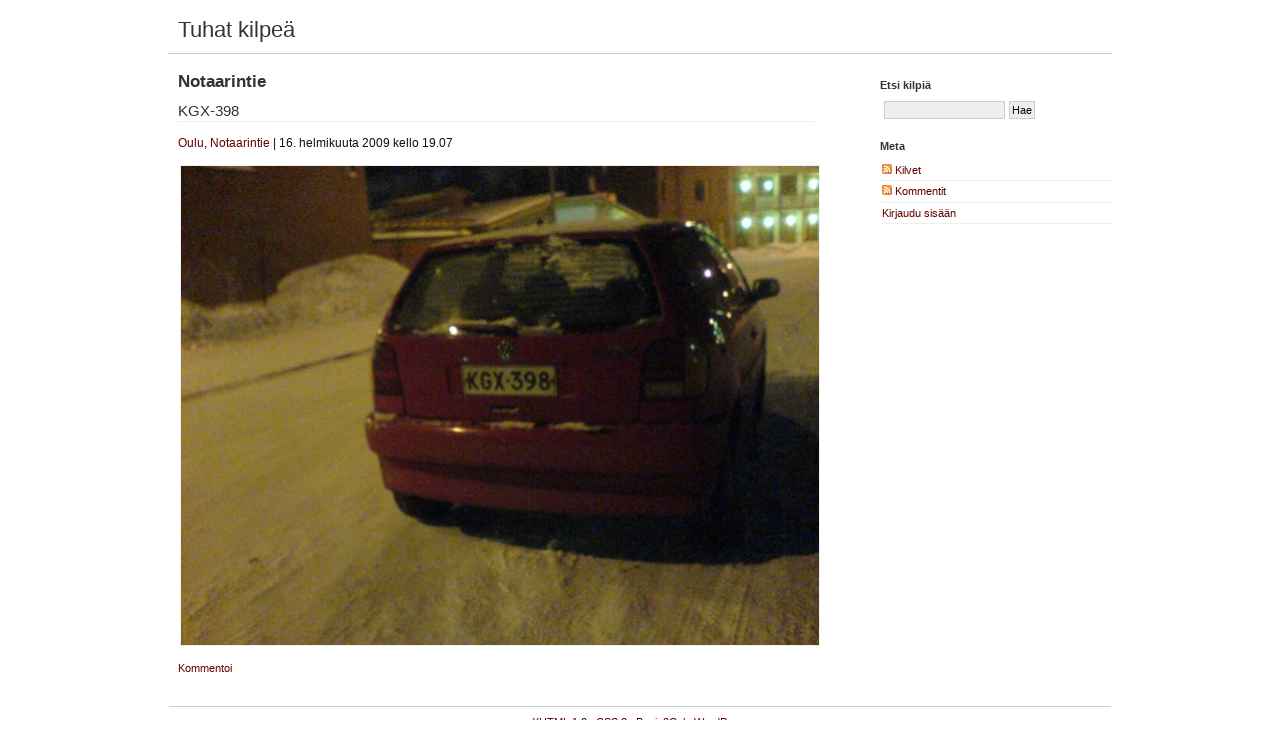

--- FILE ---
content_type: text/html; charset=UTF-8
request_url: https://reema.fi/tuhatkilpea/oulu/notaarintie/
body_size: 25317
content:
<!DOCTYPE html PUBLIC "-//W3C//DTD XHTML 1.0 Transitional//EN" "http://www.w3.org/TR/xhtml1/DTD/xhtml1-transitional.dtd">
<!-- Don't underestimate the Power of the Source -->

<html xmlns="http://www.w3.org/1999/xhtml" lang="fi">

<head profile="http://gmpg.org/xfn/11">
	<meta http-equiv="Content-Type" content="text/html; charset=UTF-8" />

<title>
	 Notaarintie  |   Tuhat kilpeä	</title>

	
	<link type="text/css" href="https://reema.fi/tuhatkilpea/wp-content/themes/basic2col/css/classes.css" media="all" rel="stylesheet" />
	<link type="text/css" href="https://reema.fi/tuhatkilpea/wp-content/themes/basic2col/style.css" media="screen" rel="stylesheet" />
<!--[if lte IE 7]>
	<link type="text/css" href="https://reema.fi/tuhatkilpea/wp-content/themes/basic2col/style-ie.css" media="screen" rel="stylesheet" />
<![endif]-->
	<link type="text/css" href="https://reema.fi/tuhatkilpea/wp-content/themes/basic2col/css/print.css" media="print" rel="stylesheet" />

	

	<link rel="alternate" type="application/rss+xml" title="RSS 2.0" href="https://reema.fi/tuhatkilpea/feed/" />
	<link rel="alternate" type="text/xml" title="RSS .92" href="https://reema.fi/tuhatkilpea/feed/rss/" />
	<link rel="alternate" type="application/atom+xml" title="Atom 0.3" href="https://reema.fi/tuhatkilpea/feed/atom/" />
	<link rel="pingback" href="https://reema.fi/tuhatkilpea/xmlrpc.php" />
		<link rel='archives' title='huhtikuu 2012' href='https://reema.fi/tuhatkilpea/2012/04/' />
	<link rel='archives' title='marraskuu 2010' href='https://reema.fi/tuhatkilpea/2010/11/' />
	<link rel='archives' title='lokakuu 2010' href='https://reema.fi/tuhatkilpea/2010/10/' />
	<link rel='archives' title='syyskuu 2010' href='https://reema.fi/tuhatkilpea/2010/09/' />
	<link rel='archives' title='elokuu 2010' href='https://reema.fi/tuhatkilpea/2010/08/' />
	<link rel='archives' title='heinäkuu 2010' href='https://reema.fi/tuhatkilpea/2010/07/' />
	<link rel='archives' title='kesäkuu 2010' href='https://reema.fi/tuhatkilpea/2010/06/' />
	<link rel='archives' title='toukokuu 2010' href='https://reema.fi/tuhatkilpea/2010/05/' />
	<link rel='archives' title='huhtikuu 2010' href='https://reema.fi/tuhatkilpea/2010/04/' />
	<link rel='archives' title='maaliskuu 2010' href='https://reema.fi/tuhatkilpea/2010/03/' />
	<link rel='archives' title='helmikuu 2010' href='https://reema.fi/tuhatkilpea/2010/02/' />
	<link rel='archives' title='tammikuu 2010' href='https://reema.fi/tuhatkilpea/2010/01/' />
	<link rel='archives' title='joulukuu 2009' href='https://reema.fi/tuhatkilpea/2009/12/' />
	<link rel='archives' title='marraskuu 2009' href='https://reema.fi/tuhatkilpea/2009/11/' />
	<link rel='archives' title='lokakuu 2009' href='https://reema.fi/tuhatkilpea/2009/10/' />
	<link rel='archives' title='syyskuu 2009' href='https://reema.fi/tuhatkilpea/2009/09/' />
	<link rel='archives' title='elokuu 2009' href='https://reema.fi/tuhatkilpea/2009/08/' />
	<link rel='archives' title='heinäkuu 2009' href='https://reema.fi/tuhatkilpea/2009/07/' />
	<link rel='archives' title='kesäkuu 2009' href='https://reema.fi/tuhatkilpea/2009/06/' />
	<link rel='archives' title='toukokuu 2009' href='https://reema.fi/tuhatkilpea/2009/05/' />
	<link rel='archives' title='huhtikuu 2009' href='https://reema.fi/tuhatkilpea/2009/04/' />
	<link rel='archives' title='maaliskuu 2009' href='https://reema.fi/tuhatkilpea/2009/03/' />
	<link rel='archives' title='helmikuu 2009' href='https://reema.fi/tuhatkilpea/2009/02/' />
	<link rel='archives' title='tammikuu 2009' href='https://reema.fi/tuhatkilpea/2009/01/' />
	<link rel='archives' title='joulukuu 2008' href='https://reema.fi/tuhatkilpea/2008/12/' />
	<link rel='archives' title='marraskuu 2008' href='https://reema.fi/tuhatkilpea/2008/11/' />
	<link rel='archives' title='lokakuu 2008' href='https://reema.fi/tuhatkilpea/2008/10/' />
	<link rel='archives' title='syyskuu 2008' href='https://reema.fi/tuhatkilpea/2008/09/' />
	<link rel='archives' title='elokuu 2008' href='https://reema.fi/tuhatkilpea/2008/08/' />
	<link rel='archives' title='heinäkuu 2008' href='https://reema.fi/tuhatkilpea/2008/07/' />
	<link rel='archives' title='kesäkuu 2008' href='https://reema.fi/tuhatkilpea/2008/06/' />
	<link rel='archives' title='toukokuu 2008' href='https://reema.fi/tuhatkilpea/2008/05/' />
	<link rel='archives' title='huhtikuu 2008' href='https://reema.fi/tuhatkilpea/2008/04/' />
	<link rel='archives' title='maaliskuu 2008' href='https://reema.fi/tuhatkilpea/2008/03/' />
	<link rel='archives' title='helmikuu 2008' href='https://reema.fi/tuhatkilpea/2008/02/' />
	<link rel='archives' title='tammikuu 2008' href='https://reema.fi/tuhatkilpea/2008/01/' />
	<link rel='archives' title='joulukuu 2007' href='https://reema.fi/tuhatkilpea/2007/12/' />
	<link rel='archives' title='marraskuu 2007' href='https://reema.fi/tuhatkilpea/2007/11/' />
	<link rel='archives' title='lokakuu 2007' href='https://reema.fi/tuhatkilpea/2007/10/' />
	<link rel='archives' title='syyskuu 2007' href='https://reema.fi/tuhatkilpea/2007/09/' />
	<link rel='archives' title='elokuu 2007' href='https://reema.fi/tuhatkilpea/2007/08/' />
	<link rel='archives' title='heinäkuu 2007' href='https://reema.fi/tuhatkilpea/2007/07/' />
	<link rel='archives' title='kesäkuu 2007' href='https://reema.fi/tuhatkilpea/2007/06/' />
	<link rel='archives' title='toukokuu 2007' href='https://reema.fi/tuhatkilpea/2007/05/' />
	<link rel='archives' title='huhtikuu 2007' href='https://reema.fi/tuhatkilpea/2007/04/' />
	<link rel='archives' title='maaliskuu 2007' href='https://reema.fi/tuhatkilpea/2007/03/' />
	<link rel='archives' title='helmikuu 2007' href='https://reema.fi/tuhatkilpea/2007/02/' />
	<link rel='archives' title='joulukuu 2006' href='https://reema.fi/tuhatkilpea/2006/12/' />
	<link rel='archives' title='marraskuu 2006' href='https://reema.fi/tuhatkilpea/2006/11/' />
	<link rel='archives' title='lokakuu 2006' href='https://reema.fi/tuhatkilpea/2006/10/' />
	<link rel='archives' title='syyskuu 2006' href='https://reema.fi/tuhatkilpea/2006/09/' />
	<link rel='archives' title='elokuu 2006' href='https://reema.fi/tuhatkilpea/2006/08/' />
	<link rel='archives' title='heinäkuu 2006' href='https://reema.fi/tuhatkilpea/2006/07/' />
	<link rel='archives' title='kesäkuu 2006' href='https://reema.fi/tuhatkilpea/2006/06/' />
	<link rel='archives' title='toukokuu 2006' href='https://reema.fi/tuhatkilpea/2006/05/' />
	<link rel='archives' title='maaliskuu 2006' href='https://reema.fi/tuhatkilpea/2006/03/' />
	<link rel='archives' title='helmikuu 2006' href='https://reema.fi/tuhatkilpea/2006/02/' />
	<link rel='archives' title='tammikuu 2006' href='https://reema.fi/tuhatkilpea/2006/01/' />
	<link rel='archives' title='joulukuu 2005' href='https://reema.fi/tuhatkilpea/2005/12/' />
	<link rel='archives' title='marraskuu 2005' href='https://reema.fi/tuhatkilpea/2005/11/' />
	<link rel='archives' title='elokuu 2005' href='https://reema.fi/tuhatkilpea/2005/08/' />
	<link rel='archives' title='heinäkuu 2005' href='https://reema.fi/tuhatkilpea/2005/07/' />
	<meta name='robots' content='max-image-preview:large' />
<link rel="alternate" type="application/rss+xml" title="Tuhat kilpeä &raquo; Notaarintie kategorian RSS-syöte" href="https://reema.fi/tuhatkilpea/oulu/notaarintie/feed/" />
<script type="text/javascript">
/* <![CDATA[ */
window._wpemojiSettings = {"baseUrl":"https:\/\/s.w.org\/images\/core\/emoji\/15.0.3\/72x72\/","ext":".png","svgUrl":"https:\/\/s.w.org\/images\/core\/emoji\/15.0.3\/svg\/","svgExt":".svg","source":{"concatemoji":"https:\/\/reema.fi\/tuhatkilpea\/wp-includes\/js\/wp-emoji-release.min.js?ver=6.6.4"}};
/*! This file is auto-generated */
!function(i,n){var o,s,e;function c(e){try{var t={supportTests:e,timestamp:(new Date).valueOf()};sessionStorage.setItem(o,JSON.stringify(t))}catch(e){}}function p(e,t,n){e.clearRect(0,0,e.canvas.width,e.canvas.height),e.fillText(t,0,0);var t=new Uint32Array(e.getImageData(0,0,e.canvas.width,e.canvas.height).data),r=(e.clearRect(0,0,e.canvas.width,e.canvas.height),e.fillText(n,0,0),new Uint32Array(e.getImageData(0,0,e.canvas.width,e.canvas.height).data));return t.every(function(e,t){return e===r[t]})}function u(e,t,n){switch(t){case"flag":return n(e,"\ud83c\udff3\ufe0f\u200d\u26a7\ufe0f","\ud83c\udff3\ufe0f\u200b\u26a7\ufe0f")?!1:!n(e,"\ud83c\uddfa\ud83c\uddf3","\ud83c\uddfa\u200b\ud83c\uddf3")&&!n(e,"\ud83c\udff4\udb40\udc67\udb40\udc62\udb40\udc65\udb40\udc6e\udb40\udc67\udb40\udc7f","\ud83c\udff4\u200b\udb40\udc67\u200b\udb40\udc62\u200b\udb40\udc65\u200b\udb40\udc6e\u200b\udb40\udc67\u200b\udb40\udc7f");case"emoji":return!n(e,"\ud83d\udc26\u200d\u2b1b","\ud83d\udc26\u200b\u2b1b")}return!1}function f(e,t,n){var r="undefined"!=typeof WorkerGlobalScope&&self instanceof WorkerGlobalScope?new OffscreenCanvas(300,150):i.createElement("canvas"),a=r.getContext("2d",{willReadFrequently:!0}),o=(a.textBaseline="top",a.font="600 32px Arial",{});return e.forEach(function(e){o[e]=t(a,e,n)}),o}function t(e){var t=i.createElement("script");t.src=e,t.defer=!0,i.head.appendChild(t)}"undefined"!=typeof Promise&&(o="wpEmojiSettingsSupports",s=["flag","emoji"],n.supports={everything:!0,everythingExceptFlag:!0},e=new Promise(function(e){i.addEventListener("DOMContentLoaded",e,{once:!0})}),new Promise(function(t){var n=function(){try{var e=JSON.parse(sessionStorage.getItem(o));if("object"==typeof e&&"number"==typeof e.timestamp&&(new Date).valueOf()<e.timestamp+604800&&"object"==typeof e.supportTests)return e.supportTests}catch(e){}return null}();if(!n){if("undefined"!=typeof Worker&&"undefined"!=typeof OffscreenCanvas&&"undefined"!=typeof URL&&URL.createObjectURL&&"undefined"!=typeof Blob)try{var e="postMessage("+f.toString()+"("+[JSON.stringify(s),u.toString(),p.toString()].join(",")+"));",r=new Blob([e],{type:"text/javascript"}),a=new Worker(URL.createObjectURL(r),{name:"wpTestEmojiSupports"});return void(a.onmessage=function(e){c(n=e.data),a.terminate(),t(n)})}catch(e){}c(n=f(s,u,p))}t(n)}).then(function(e){for(var t in e)n.supports[t]=e[t],n.supports.everything=n.supports.everything&&n.supports[t],"flag"!==t&&(n.supports.everythingExceptFlag=n.supports.everythingExceptFlag&&n.supports[t]);n.supports.everythingExceptFlag=n.supports.everythingExceptFlag&&!n.supports.flag,n.DOMReady=!1,n.readyCallback=function(){n.DOMReady=!0}}).then(function(){return e}).then(function(){var e;n.supports.everything||(n.readyCallback(),(e=n.source||{}).concatemoji?t(e.concatemoji):e.wpemoji&&e.twemoji&&(t(e.twemoji),t(e.wpemoji)))}))}((window,document),window._wpemojiSettings);
/* ]]> */
</script>
<style id='wp-emoji-styles-inline-css' type='text/css'>

	img.wp-smiley, img.emoji {
		display: inline !important;
		border: none !important;
		box-shadow: none !important;
		height: 1em !important;
		width: 1em !important;
		margin: 0 0.07em !important;
		vertical-align: -0.1em !important;
		background: none !important;
		padding: 0 !important;
	}
</style>
<link rel='stylesheet' id='wp-block-library-css' href='https://reema.fi/tuhatkilpea/wp-includes/css/dist/block-library/style.min.css?ver=6.6.4' type='text/css' media='all' />
<style id='collapsing-archives-style-inline-css' type='text/css'>


</style>
<style id='collapsing-categories-style-inline-css' type='text/css'>


</style>
<style id='classic-theme-styles-inline-css' type='text/css'>
/*! This file is auto-generated */
.wp-block-button__link{color:#fff;background-color:#32373c;border-radius:9999px;box-shadow:none;text-decoration:none;padding:calc(.667em + 2px) calc(1.333em + 2px);font-size:1.125em}.wp-block-file__button{background:#32373c;color:#fff;text-decoration:none}
</style>
<style id='global-styles-inline-css' type='text/css'>
:root{--wp--preset--aspect-ratio--square: 1;--wp--preset--aspect-ratio--4-3: 4/3;--wp--preset--aspect-ratio--3-4: 3/4;--wp--preset--aspect-ratio--3-2: 3/2;--wp--preset--aspect-ratio--2-3: 2/3;--wp--preset--aspect-ratio--16-9: 16/9;--wp--preset--aspect-ratio--9-16: 9/16;--wp--preset--color--black: #000000;--wp--preset--color--cyan-bluish-gray: #abb8c3;--wp--preset--color--white: #ffffff;--wp--preset--color--pale-pink: #f78da7;--wp--preset--color--vivid-red: #cf2e2e;--wp--preset--color--luminous-vivid-orange: #ff6900;--wp--preset--color--luminous-vivid-amber: #fcb900;--wp--preset--color--light-green-cyan: #7bdcb5;--wp--preset--color--vivid-green-cyan: #00d084;--wp--preset--color--pale-cyan-blue: #8ed1fc;--wp--preset--color--vivid-cyan-blue: #0693e3;--wp--preset--color--vivid-purple: #9b51e0;--wp--preset--gradient--vivid-cyan-blue-to-vivid-purple: linear-gradient(135deg,rgba(6,147,227,1) 0%,rgb(155,81,224) 100%);--wp--preset--gradient--light-green-cyan-to-vivid-green-cyan: linear-gradient(135deg,rgb(122,220,180) 0%,rgb(0,208,130) 100%);--wp--preset--gradient--luminous-vivid-amber-to-luminous-vivid-orange: linear-gradient(135deg,rgba(252,185,0,1) 0%,rgba(255,105,0,1) 100%);--wp--preset--gradient--luminous-vivid-orange-to-vivid-red: linear-gradient(135deg,rgba(255,105,0,1) 0%,rgb(207,46,46) 100%);--wp--preset--gradient--very-light-gray-to-cyan-bluish-gray: linear-gradient(135deg,rgb(238,238,238) 0%,rgb(169,184,195) 100%);--wp--preset--gradient--cool-to-warm-spectrum: linear-gradient(135deg,rgb(74,234,220) 0%,rgb(151,120,209) 20%,rgb(207,42,186) 40%,rgb(238,44,130) 60%,rgb(251,105,98) 80%,rgb(254,248,76) 100%);--wp--preset--gradient--blush-light-purple: linear-gradient(135deg,rgb(255,206,236) 0%,rgb(152,150,240) 100%);--wp--preset--gradient--blush-bordeaux: linear-gradient(135deg,rgb(254,205,165) 0%,rgb(254,45,45) 50%,rgb(107,0,62) 100%);--wp--preset--gradient--luminous-dusk: linear-gradient(135deg,rgb(255,203,112) 0%,rgb(199,81,192) 50%,rgb(65,88,208) 100%);--wp--preset--gradient--pale-ocean: linear-gradient(135deg,rgb(255,245,203) 0%,rgb(182,227,212) 50%,rgb(51,167,181) 100%);--wp--preset--gradient--electric-grass: linear-gradient(135deg,rgb(202,248,128) 0%,rgb(113,206,126) 100%);--wp--preset--gradient--midnight: linear-gradient(135deg,rgb(2,3,129) 0%,rgb(40,116,252) 100%);--wp--preset--font-size--small: 13px;--wp--preset--font-size--medium: 20px;--wp--preset--font-size--large: 36px;--wp--preset--font-size--x-large: 42px;--wp--preset--spacing--20: 0.44rem;--wp--preset--spacing--30: 0.67rem;--wp--preset--spacing--40: 1rem;--wp--preset--spacing--50: 1.5rem;--wp--preset--spacing--60: 2.25rem;--wp--preset--spacing--70: 3.38rem;--wp--preset--spacing--80: 5.06rem;--wp--preset--shadow--natural: 6px 6px 9px rgba(0, 0, 0, 0.2);--wp--preset--shadow--deep: 12px 12px 50px rgba(0, 0, 0, 0.4);--wp--preset--shadow--sharp: 6px 6px 0px rgba(0, 0, 0, 0.2);--wp--preset--shadow--outlined: 6px 6px 0px -3px rgba(255, 255, 255, 1), 6px 6px rgba(0, 0, 0, 1);--wp--preset--shadow--crisp: 6px 6px 0px rgba(0, 0, 0, 1);}:where(.is-layout-flex){gap: 0.5em;}:where(.is-layout-grid){gap: 0.5em;}body .is-layout-flex{display: flex;}.is-layout-flex{flex-wrap: wrap;align-items: center;}.is-layout-flex > :is(*, div){margin: 0;}body .is-layout-grid{display: grid;}.is-layout-grid > :is(*, div){margin: 0;}:where(.wp-block-columns.is-layout-flex){gap: 2em;}:where(.wp-block-columns.is-layout-grid){gap: 2em;}:where(.wp-block-post-template.is-layout-flex){gap: 1.25em;}:where(.wp-block-post-template.is-layout-grid){gap: 1.25em;}.has-black-color{color: var(--wp--preset--color--black) !important;}.has-cyan-bluish-gray-color{color: var(--wp--preset--color--cyan-bluish-gray) !important;}.has-white-color{color: var(--wp--preset--color--white) !important;}.has-pale-pink-color{color: var(--wp--preset--color--pale-pink) !important;}.has-vivid-red-color{color: var(--wp--preset--color--vivid-red) !important;}.has-luminous-vivid-orange-color{color: var(--wp--preset--color--luminous-vivid-orange) !important;}.has-luminous-vivid-amber-color{color: var(--wp--preset--color--luminous-vivid-amber) !important;}.has-light-green-cyan-color{color: var(--wp--preset--color--light-green-cyan) !important;}.has-vivid-green-cyan-color{color: var(--wp--preset--color--vivid-green-cyan) !important;}.has-pale-cyan-blue-color{color: var(--wp--preset--color--pale-cyan-blue) !important;}.has-vivid-cyan-blue-color{color: var(--wp--preset--color--vivid-cyan-blue) !important;}.has-vivid-purple-color{color: var(--wp--preset--color--vivid-purple) !important;}.has-black-background-color{background-color: var(--wp--preset--color--black) !important;}.has-cyan-bluish-gray-background-color{background-color: var(--wp--preset--color--cyan-bluish-gray) !important;}.has-white-background-color{background-color: var(--wp--preset--color--white) !important;}.has-pale-pink-background-color{background-color: var(--wp--preset--color--pale-pink) !important;}.has-vivid-red-background-color{background-color: var(--wp--preset--color--vivid-red) !important;}.has-luminous-vivid-orange-background-color{background-color: var(--wp--preset--color--luminous-vivid-orange) !important;}.has-luminous-vivid-amber-background-color{background-color: var(--wp--preset--color--luminous-vivid-amber) !important;}.has-light-green-cyan-background-color{background-color: var(--wp--preset--color--light-green-cyan) !important;}.has-vivid-green-cyan-background-color{background-color: var(--wp--preset--color--vivid-green-cyan) !important;}.has-pale-cyan-blue-background-color{background-color: var(--wp--preset--color--pale-cyan-blue) !important;}.has-vivid-cyan-blue-background-color{background-color: var(--wp--preset--color--vivid-cyan-blue) !important;}.has-vivid-purple-background-color{background-color: var(--wp--preset--color--vivid-purple) !important;}.has-black-border-color{border-color: var(--wp--preset--color--black) !important;}.has-cyan-bluish-gray-border-color{border-color: var(--wp--preset--color--cyan-bluish-gray) !important;}.has-white-border-color{border-color: var(--wp--preset--color--white) !important;}.has-pale-pink-border-color{border-color: var(--wp--preset--color--pale-pink) !important;}.has-vivid-red-border-color{border-color: var(--wp--preset--color--vivid-red) !important;}.has-luminous-vivid-orange-border-color{border-color: var(--wp--preset--color--luminous-vivid-orange) !important;}.has-luminous-vivid-amber-border-color{border-color: var(--wp--preset--color--luminous-vivid-amber) !important;}.has-light-green-cyan-border-color{border-color: var(--wp--preset--color--light-green-cyan) !important;}.has-vivid-green-cyan-border-color{border-color: var(--wp--preset--color--vivid-green-cyan) !important;}.has-pale-cyan-blue-border-color{border-color: var(--wp--preset--color--pale-cyan-blue) !important;}.has-vivid-cyan-blue-border-color{border-color: var(--wp--preset--color--vivid-cyan-blue) !important;}.has-vivid-purple-border-color{border-color: var(--wp--preset--color--vivid-purple) !important;}.has-vivid-cyan-blue-to-vivid-purple-gradient-background{background: var(--wp--preset--gradient--vivid-cyan-blue-to-vivid-purple) !important;}.has-light-green-cyan-to-vivid-green-cyan-gradient-background{background: var(--wp--preset--gradient--light-green-cyan-to-vivid-green-cyan) !important;}.has-luminous-vivid-amber-to-luminous-vivid-orange-gradient-background{background: var(--wp--preset--gradient--luminous-vivid-amber-to-luminous-vivid-orange) !important;}.has-luminous-vivid-orange-to-vivid-red-gradient-background{background: var(--wp--preset--gradient--luminous-vivid-orange-to-vivid-red) !important;}.has-very-light-gray-to-cyan-bluish-gray-gradient-background{background: var(--wp--preset--gradient--very-light-gray-to-cyan-bluish-gray) !important;}.has-cool-to-warm-spectrum-gradient-background{background: var(--wp--preset--gradient--cool-to-warm-spectrum) !important;}.has-blush-light-purple-gradient-background{background: var(--wp--preset--gradient--blush-light-purple) !important;}.has-blush-bordeaux-gradient-background{background: var(--wp--preset--gradient--blush-bordeaux) !important;}.has-luminous-dusk-gradient-background{background: var(--wp--preset--gradient--luminous-dusk) !important;}.has-pale-ocean-gradient-background{background: var(--wp--preset--gradient--pale-ocean) !important;}.has-electric-grass-gradient-background{background: var(--wp--preset--gradient--electric-grass) !important;}.has-midnight-gradient-background{background: var(--wp--preset--gradient--midnight) !important;}.has-small-font-size{font-size: var(--wp--preset--font-size--small) !important;}.has-medium-font-size{font-size: var(--wp--preset--font-size--medium) !important;}.has-large-font-size{font-size: var(--wp--preset--font-size--large) !important;}.has-x-large-font-size{font-size: var(--wp--preset--font-size--x-large) !important;}
:where(.wp-block-post-template.is-layout-flex){gap: 1.25em;}:where(.wp-block-post-template.is-layout-grid){gap: 1.25em;}
:where(.wp-block-columns.is-layout-flex){gap: 2em;}:where(.wp-block-columns.is-layout-grid){gap: 2em;}
:root :where(.wp-block-pullquote){font-size: 1.5em;line-height: 1.6;}
</style>
<link rel="https://api.w.org/" href="https://reema.fi/tuhatkilpea/wp-json/" /><link rel="alternate" title="JSON" type="application/json" href="https://reema.fi/tuhatkilpea/wp-json/wp/v2/categories/271" /><link rel="EditURI" type="application/rsd+xml" title="RSD" href="https://reema.fi/tuhatkilpea/xmlrpc.php?rsd" />
<meta name="generator" content="WordPress 6.6.4" />
<style type='text/css'>#sidebar span.collapsing.archives {
        border:0;
        padding:0; 
        margin:0; 
        cursor:pointer;
} 

#sidebar span.monthCount, span.yearCount {text-decoration:none; color:#333}
#sidebar li.collapsing.archives a.self {font-weight:bold}
#sidebar ul.collapsing.archives.list ul.collapsing.archives.list:before {content:'';} 
#sidebar ul.collapsing.archives.list li.collapsing.archives:before {content:'';} 
#sidebar ul.collapsing.archives.list li.collapsing.archives {list-style-type:none}
#sidebar ul.collapsing.archives.list li.collapsing.archives li {list-style-type:disc}
#sidebar ul.collapsing.archives.list li {
       margin:0;
       padding-left:1em;
       text-indent:-1em}
#sidebar ul.collapsing.archives.list li.collapsing.archives.item:before {content: '\00BB \00A0' !important;} 
#sidebar ul.collapsing.archives.list li.collapsing.archives .sym {
   font-size:1.2em;
   font-family:Monaco, 'Andale Mono', 'FreeMono', 'Courier new', 'Courier', monospace;
   cursor:pointer;
    padding-right:5px;}</style>
</head>

<body id="top" class="">
<script>
	(function(i,s,o,g,r,a,m){i['GoogleAnalyticsObject']=r;i[r]=i[r]||function(){
	(i[r].q=i[r].q||[]).push(arguments)},i[r].l=1*new Date();a=s.createElement(o),
	m=s.getElementsByTagName(o)[0];a.async=1;a.src=g;m.parentNode.insertBefore(a,m)
	})(window,document,'script','//www.google-analytics.com/analytics.js','ga');
	ga('create', 'UA-9273834-1', 'reema.fi');ga('send', 'pageview');
</script>
	
<div id="wrap">
	<div id="accessnav">
		[ <a href="#content">Content</a> | <a href="#sidebar">Sidebar</a> ]
	</div>

	<div id="header">
		<h1><a accesskey="h" href="https://reema.fi/tuhatkilpea/">
		<span title="Tuhat kilpeä">Tuhat kilpeä</span></a></h1>

		<p></p>
	</div>

	
	<div id="content">
<!-- end header -->

    
            <h2 id="pagetitle">Notaarintie </h2>

    

<div class="post archives" id="post-514">
	<h3 class="posttitle"><a href="https://reema.fi/tuhatkilpea/kgx-398/" rel="bookmark">KGX-398</a></h3>

	<p class="date"><a href="https://reema.fi/tuhatkilpea/oulu/">Oulu</a>, <a href="https://reema.fi/tuhatkilpea/oulu/notaarintie/" rel="category tag">Notaarintie</a> | 16. helmikuuta 2009 kello 19.07</p>
	
	<div class="postcontent">
		<p><img decoding="async" src="/tuhatkilpea/kilvet/301-400/398-KGX-398.jpg" alt="KGX-398" /></p>
	</div>

	<p class="postmeta">

					<a href="https://reema.fi/tuhatkilpea/kgx-398/#respond" title="Comments to KGX-398">
			Kommentoi</a>
			
			</p>

</div>



	<div id="pagenav">
			</div>

</div>


<!-- begin sidebar -->
<div id="sidebar">
	<ul id="sb1">
	        <li id="customizable-search" class="widget widget_customizable_search">            <h2>Etsi kilpiä</h2>
			<form method="get" id="searchform" action="https://reema.fi/tuhatkilpea/">
			<div>
						<input type="text" value="" name="s" size="15" id="s" /><input type="submit" value="Hae"  />
						</div>

			</form>

        </li>
	</ul>

	<ul id="sb2">
		
		<li><h2>Meta</h2>
			<ul>
			<li>	<a href="https://reema.fi/tuhatkilpea/feed/">
				<img src="https://reema.fi/tuhatkilpea/wp-content/themes/basic2col/gfx/rss.png" alt="RSS" class="rssimg" /> 
				Kilvet</a></li>
			<li>	<a href="https://reema.fi/tuhatkilpea/comments/feed/">
				<img src="https://reema.fi/tuhatkilpea/wp-content/themes/basic2col/gfx/rss.png" alt="RSS" class="rssimg" />
				Kommentit</a></li>

						<li><a href="https://reema.fi/tuhatkilpea/wp-login.php">Kirjaudu sisään</a></li>

						</ul>
		</li>

</ul>

</div>
<!-- end sidebar -->


<div id="footer">

<ul>
    <li><a href="http://validator.w3.org/check?uri=referer" title="Valid XHTML 1.0">XHTML 1.0</a></li>
    <li><a href="http://jigsaw.w3.org/css-validator/check/referer" title="Valid CSS 2">CSS 2</a></li>
    <li><a href="http://fruw.no/" title="Theme: Basic2Col by Kristin K. Wangen" rel="nofollow">Basic2Col</a></li>
        <li><a href="http://wordpress.org/" title="Powered by WordPress">WordPress</a></li>

	
</ul>




</div>

</div>


</body>
</html>
